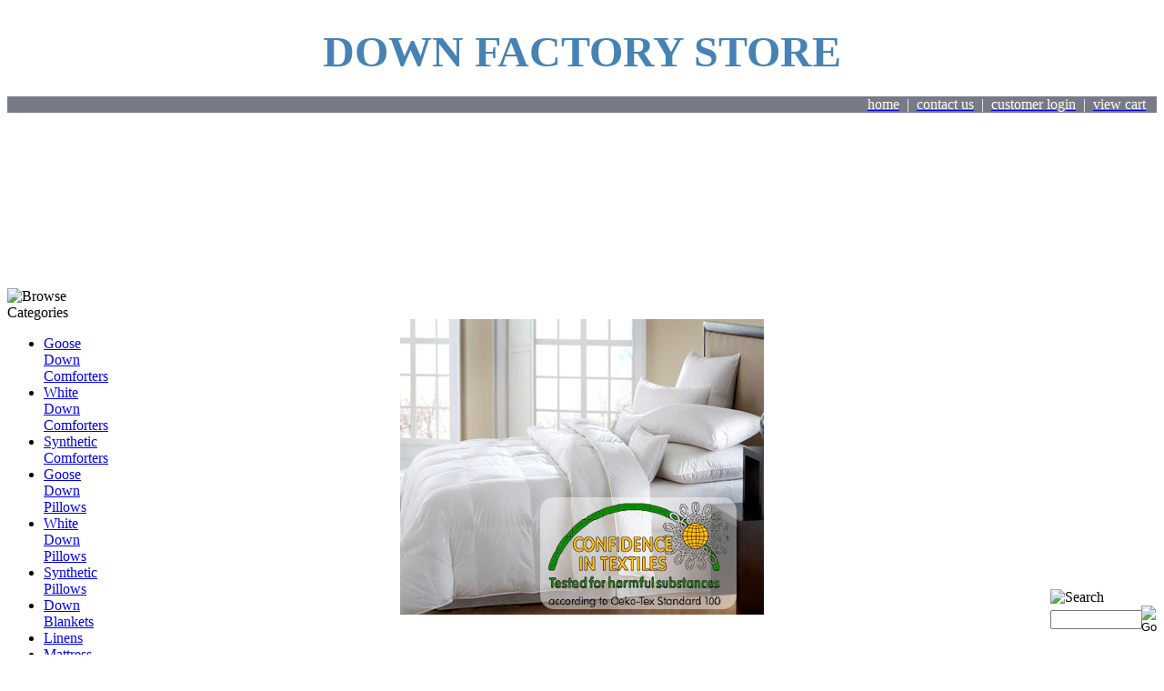

--- FILE ---
content_type: text/html; charset=utf-8
request_url: https://downfactorystore.com/
body_size: 13632
content:


<!DOCTYPE html PUBLIC "-//W3C//DTD XHTML 1.0 Transitional//EN" "http://www.w3.org/TR/xhtml1/DTD/xhtml1-transitional.dtd">

<html xmlns="http://www.w3.org/1999/xhtml" lang="en">
<head id="ctl00_headTag"><title>
	The Down Factory Store offers down bed comforters and discount down pillows - Home
</title>
    <script type="text/javascript" src="/scripts/jquery-3.5.1.min.js" integrity='sha384-ZvpUoO/+PpLXR1lu4jmpXWu80pZlYUAfxl5NsBMWOEPSjUn/6Z/hRTt8+pR6L4N2' crossorigin='anonymous'></script>
    <script type="text/javascript" src="/scripts/jquery-ui-1.13.0.min.js" integrity='sha384-GH7wmqAxDa43XGS89eXGbziWEki6l/Smy1U+dAI7ZbxlrLsmal+hLlTMqoPIIg1V' crossorigin='anonymous'></script>
    <script type="text/javascript" src="/scripts/json2.js" integrity='sha384-rY3wIRyRmLeQV74T/sN7A3vmSdmaUvjIIzs0Z0cxcwXDHrUumbS3B3u18KlipZ2i' crossorigin='anonymous'></script>
    <script type="text/javascript" src="/scripts/jstorage.js" integrity='sha384-oC7ifurXSiCOGfj0Uy8BEQzbYTql7TzwHA8cE+mQY4skImVU0TX2RYBBKdXDs5cp' crossorigin='anonymous'></script>

    <link type="text/css" rel="stylesheet" href="/custom.css.aspx?theme=159&amp;3347" /><link rel="image_src" href="http://downfactorystore.com/themes/migration-1-1/images/layout/site_logo.gif" /><link rel="stylesheet" type="text/css" href="/scripts/jQueryUiStyles/jquery-ui.min.css" /><meta name="description" content="&lt;?xml version=&quot;1.0&quot;?>

-&lt;users>

&lt;user>BD2EAE5B7A708A621997A580036A2710&lt;/user>

&lt;/users>" /><meta name="keywords" content="Goose Down Comforters, Pillows Featherbeds, Linens, Bed Sheets, Duvet Covers, Turkish Cotton Bath Towels, Pillow Protectors, LeBlanc Linen Wash 
&lt;?xml version=&quot;1.0&quot;?>

-&lt;users>

&lt;user>BD2EAE5B7A708A621997A580036A2710&lt;/user>

&lt;/users>" /><meta property="og:description" content="&lt;?xml version=&quot;1.0&quot;?>

-&lt;users>

&lt;user>BD2EAE5B7A708A621997A580036A2710&lt;/user>

&lt;/users>" /><meta property="og:image" content="http://downfactorystore.com/themes/migration-1-1/images/layout/site_logo.gif" /><meta property="og:title" content="The Down Factory Store offers down bed comforters and discount down pillows" /><meta property="og:site_name" content="The Down Factory Store offers down bed comforters and discount down pillows" /><meta property="og:url" content="http://downfactorystore.com/" /><link rel="canonical" href="https://downfactorystore.com/" /><link rel="stylesheet" href="/themes/migration-1-1/css/y4x_custom.css" type="text/css" /><link rel="stylesheet" href="/themes/migration-1-1/css/migration.css" type="text/css" /><link rel="stylesheet" href="/themes/migration-1-1/css/x4x_style.css" type="text/css" />
    <script type="text/javascript" src="/scripts/storefront.js" integrity='sha384-wZ3DIKW9ZSoCKqJd55/BNLEcz3mgQhgMwHCw/jwN8k3RG+Hr9bq6e6m10w1YVJqQ' crossorigin='anonymous'></script>
    <script type="text/javascript" src="/scripts/storefront.ie10.js" integrity='sha384-9qRZorpiHcWTyPYogrGSXMS7WL+BQqd4f8L1TM8QShlm70sVe2mrRGcdOVqWssZ2' crossorigin='anonymous'></script>
    <script type="text/javascript" src="/scripts/jquery.producthistory.js" integrity='sha384-mGvZy9PlgY3eQGscCu2QBJCfNYGTuq65xdGE0VNdMv45A6y3R+TxUjF5aIZ+uLx3' crossorigin='anonymous'></script>
    <meta name="msvalidate.01" content="BD2EAE5B7A708A621997A580036A2710" /><meta http-equiv="content-type" content="text/html; charset=utf-8" /><meta http-equiv="content-language" content="en-us" /></head>

<body id="ctl00_bodyTag" class="cart-page-type index-page">

    <form name="aspnetForm" method="post" action="./" id="aspnetForm">
<div>
<input type="hidden" name="__VIEWSTATE" id="__VIEWSTATE" value="tcLKqqTLUe4Cb2N8kRh8/nzT7ZmE28Sh/VYAeEWuvrfd2s+Dn9kVpnbKEU9GXzoXKpso3MkIspNUB9MqZUDNL359KSuYAqQ/RTSImvH2cD5ecvu3aIADaxy56hjvwSw/IF/aX7lvtntX1W1n061OjyTL70ap5HyBg5nDS9NmCC0JlOl15M+cjKiBY+HSLzV0cbj2d+32So9t0MDdZ8yp63VFpH5mH62Iuwif16dJ9H1mBv391oxnMTD9zkP8jHm3/5/fSKCMmWL8Uujoh6wxmmQAzr3WF1E3rvDsx2D75SN1HvZ1bNzP16oZVbFY1VCF3Izq6LfKpN0NDe3LGE0e2Ndem2WYkahCmoSZlnqcDbA=" />
</div>

<div>

	<input type="hidden" name="__VIEWSTATEGENERATOR" id="__VIEWSTATEGENERATOR" value="90059987" />
	<input type="hidden" name="__EVENTTARGET" id="__EVENTTARGET" value="" />
	<input type="hidden" name="__EVENTARGUMENT" id="__EVENTARGUMENT" value="" />
</div>
        

        

        

        <div id="wrapper">
            <table id="ctl00_container" class="page-container" cellspacing="0" cellpadding="0" border="0" style="border-collapse:collapse;">
	<tr id="ctl00_header">
		<td id="ctl00_headerContent" class="page-header"><table style="width: 100%;" cellspacing="0" cellpadding="0">

  
  
  
  
  
  
  <tbody>

    
    
    
    
    
    
    <tr>

      
      
      
      
      
      
      <td>

        
        
        
        
        
        
        <table style="background-color: #cee8fc; width: 100%; height: 81px;" cellspacing="0" cellpadding="0" border="0">

          
          
          
          
          
          
          <tbody>

            
            
            
            
            
            
            <tr>

              
              
              
              
              
              
              <td style="background-color: #ffffff;" align="center">
                
                <h1><span style="font-size: 36pt; font-family: Georgia; color: rgb(70, 130, 180);">DOWN FACTORY STORE</span></h1>
              
              </td>

            
            
            
            
            
            
            </tr>

            
            
            
            
            
            
            <tr>

              
              
              
              
              
              
              <td background="themes/site_theme7/top_background.gif">

                
                
                
                
                
                
                <table style="background-color: #777b88; width: 100%; border-color: #777b88; border-width: 0px; border-style: solid;" cellspacing="0" cellpadding="0" border="0">

                  
                  
                  
                  
                  
                  
                  <tbody>

                    
                    
                    
                    
                    
                    
                    <tr>

                      
                      
                      
                      
                      
                      
                      <td width="5%"><br />
                        
                        
                        
                        
                        
                        
                        
                      
                      
                      
                      
                      
                      
                      </td>

                      
                      
                      
                      
                      
                      
                      <td class="toplinks7" width="95%" align="right"><a class="toplinks7" href="index.asp?%20PageAction=CONTACTUS"><span style="color: #fffff0;" color="#fffff0">home</span></a><span style="color: #fffff0;" color="#fffff0">&nbsp;&nbsp;|</span><span style="color: #fffff0;" color="#fffff0">&nbsp;&nbsp;</span><a class="toplinks7" href="index.asp?PAGEACTION=CONTACTUS"><span style="color: #fffff0;" color="#fffff0">contact us</span></a><span style="color: #fffff0;" color="#fffff0">&nbsp;&nbsp;|&nbsp;&nbsp;</span><a class="toplinks7" href="index.asp?PageAction=LOGIN"><span style="color: #fffff0;" color="#fffff0">customer login</span></a><span style="color: #fffff0;" color="#fffff0">&nbsp;&nbsp;|&nbsp;&nbsp;</span><a class="toplinks7" href="index.asp?PageAction=CARTDETAILS&amp;Page=1"><span style="color: #fffff0;" color="#fffff0">view cart</span></a><span style="color: #fffff0;" color="#fffff0">&nbsp;&nbsp;&nbsp;</span>
                      
                      
                      
                      
                      
                      
                      </td>

                    
                    
                    
                    
                    
                    
                    </tr>

                  
                  
                  
                  
                  
                  
                  </tbody>

                
                
                
                
                
                
                </table>

              
              
              
              
              
              
              </td>

            
            
            
            
            
            
            </tr>

          
          
          
          
          
          
          </tbody>

        
        
        
        
        
        
        </table>

      
      
      
      
      
      
      </td>

    
    
    
    
    
    
    </tr>

  
  
  
  
  
  
  </tbody>







</table></td>
	</tr><tr id="ctl00_body" class="page-body">
		<td id="ctl00_bodyContent" class="page-body-content">
                        <div role="main">
                            <table id="ctl00_columns" class="page-body-columns" cellspacing="0" cellpadding="0" border="0" style="border-collapse:collapse;">
			<tr>
				<td id="ctl00_leftColumn" class="page-column-left">


<script src="/scripts/CategoryTree.js"></script>

<table border="0" cellpadding="0" cellspacing="0" class="module category-module" style="width:100%;">
					<tr>
						<td class="module-header"><img src="/themes/migration-1-1/images/layout/mod_head_category_lt.gif" alt="Browse Categories" style="border-width:0px;" /></td>
					</tr><tr>
						<td class="module-body">
  <ul class="module-list cat-nav">
    <li data-catId="cat-2" data-catImg-path=""><a href="/comforters.aspx">Goose Down Comforters</a></li><li data-catId="cat-84" data-catImg-path=""><a href="/whitedowncomforters.aspx">White Down Comforters</a></li><li data-catId="cat-76" data-catImg-path=""><a href="/syntheticcomforters.aspx">Synthetic Comforters</a></li><li data-catId="cat-3" data-catImg-path=""><a href="/pillows.aspx">Goose Down Pillows</a></li><li data-catId="cat-83" data-catImg-path=""><a href="/whitedownpillows.aspx">White Down Pillows</a></li><li data-catId="cat-77" data-catImg-path=""><a href="/syntheticpillows.aspx">Synthetic Pillows</a></li><li data-catId="cat-5" data-catImg-path=""><a href="/blankets.aspx">Down Blankets</a></li><li data-catId="cat-6" data-catImg-path=""><a href="/linens.aspx">Linens</a></li><li data-catId="cat-60" data-catImg-path=""><a href="/mattresspads.aspx">Mattress Pads</a></li><li data-catId="cat-4" data-catImg-path=""><a href="/featherbeds.aspx">Featherbeds</a></li><li data-catId="cat-59" data-catImg-path="/images/categories/pillow%20protector[1].jpg"><a href="/pillowprotectors-1.aspx">Pillow Protectors</a></li><li data-catId="cat-61" data-catImg-path=""><a href="/towels.aspx">Towels</a></li><li data-catId="cat-40" data-catImg-path=""><a href="/cleaningproducts.aspx">Linen / Towel Wash</a></li>	  
  </ul>  
</td>
					</tr>
				</table>
<table border="0" cellpadding="0" cellspacing="0" class="module links-module" style="width:100%;">
					<tr>
						<td class="module-header"><img src="/themes/migration-1-1/images/layout/mod_head_links_lt.gif" alt="Links" style="border-width:0px;" /></td>
					</tr><tr>
						<td class="module-body">
  <ul class="module-list links-nav">
	<li><a href="index.asp?PageAction=Custom&amp;ID=2">RETURN POLICY</a></li><li><a href="index.asp?PageAction=Custom&amp;ID=1">SHIPPING RATES</a></li><li><a href="http://www.downfactorystore.com/index.asp?PageAction=Custom&amp;ID=5">LINKS</a></li>  
  </ul>
</td>
					</tr>
				</table>
</td><td id="ctl00_centerColumn" class="page-column-center"><!--
?xml version="1.0"?
-->





















































<users>
  
  
  
  
  
  
  
  
  
  
  
  
  
  
  
  
  
  
  
  
  
  
  
  
  
  
  <user></user></users>


























<table style="width: 641px; height: 51px;" cellspacing="0" cellpadding="0">
  
  
  
  
  
  
  
  
  
  
  
  
  
  
  
  
  
  
  
  
  
  
  
  
  
  
  <tbody>
    
    
    
    
    
    
    
    
    
    
    
    
    
    
    
    
    
    
    
    
    
    
    
    
    
    
    <tr>
      
      
      
      
      
      
      
      
      
      
      
      
      
      
      
      
      
      
      
      
      
      
      
      
      
      
      <td>
        
        
        
        
        
        
        
        
        
        
        
        
        
        
        
        
        
        
        
        
        
        
        
        
        
        
        <div align="center">
          
          
          
          
          
          
          
          
          
          
          
          
          
          
          
          
          
          
          
          
          
          <div>
            
            
            
            
            
            
            
            
            
            
            
            
            
            
            
            
            
            
            
            
            
            <p align="center"><b><span style=""><span style="font-size: 24pt;"><span style="font-size: 24pt;"></span></span></span><span style="background-color: rgb(30, 144, 255);"></span><span style="font-size: 18pt; color: rgb(204, 0, 23); font-family: Monotype Corsiva;"><span style="font-family: Roman;"> &nbsp; &nbsp; &nbsp; &nbsp; &nbsp; &nbsp; &nbsp; &nbsp; &nbsp;&nbsp;&nbsp;&nbsp;&nbsp;&nbsp;&nbsp;&nbsp;&nbsp;&nbsp;&nbsp;&nbsp;&nbsp;&nbsp;&nbsp;&nbsp;&nbsp;&nbsp;&nbsp;&nbsp;&nbsp;&nbsp;&nbsp;&nbsp;&nbsp; </span></span></b><b><span style="font-size: 18pt; color: rgb(204, 0, 23); font-family: Monotype Corsiva;"><span style="font-family: Roman;">&nbsp;&nbsp;&nbsp;&nbsp;&nbsp;&nbsp;&nbsp;&nbsp;&nbsp;&nbsp;&nbsp;&nbsp;&nbsp;&nbsp;&nbsp;&nbsp;&nbsp;&nbsp;&nbsp;&nbsp;&nbsp;&nbsp;&nbsp;&nbsp;&nbsp;&nbsp;&nbsp;&nbsp;&nbsp;&nbsp;&nbsp;&nbsp;&nbsp;&nbsp;&nbsp;&nbsp;&nbsp;&nbsp;&nbsp;&nbsp;&nbsp;&nbsp; <br />
                    
                    
                    
                    
                    
                    
                    
                    
                    
                    
                    
                    
                    
                    
                    </span></span></b></p>
            
            
            
            
            
            
            
            
            
            
            
            
            
            
            <p align="center"><b><span style="font-size: 18pt; font-family: Monotype Corsiva;"><span style="font-family: Roman;"></span></span></b><span style="font-size: 24pt; font-family: Monotype Corsiva;">&nbsp;&nbsp;&nbsp;&nbsp;&nbsp;&nbsp;&nbsp;&nbsp; &nbsp; &nbsp; &nbsp;&nbsp; </span><span style="font-size: 18pt; color: rgb(204, 0, 23); font-family: Monotype Corsiva;"><br />
                
                
                
                
                
                
                
                
                
                
                
                </span></p>
            
            
            
            
            
            
            
            
            
            
            
            <p align="center"><b><span style="font-size: 18pt; font-family: Monotype Corsiva; color: rgb(30, 144, 255);">&nbsp;&nbsp;&nbsp;&nbsp;&nbsp;&nbsp;&nbsp;&nbsp;</span></b></p><br />
            
            
            
            
            
            
            
            <div align="center">
              
              
              
              
              
              
              
              
              
              
              
              
              
              
              <h2>
              
              
              
              
              
              
              







</h2></div></div></div>
      
      
      
      
      
      
      
      
      
      
      
      
      
      
      
      
      
      
      
      
      
      </td>
    
    
    
    
    
    
    
    
    
    
    
    
    
    
    
    
    
    
    
    
    
    </tr>
  
  
  
  
  
  
  
  
  
  
  
  
  
  
  
  
  
  
  
  
  
  </tbody>





















</table><br />











































<p class="MsoNormal" style="text-align: center;">
      
  
  
  
  
  
  
  
  
  
  
  
  
  
  
  
  
  
  
  
  
  
  
  <img src="https://www.downfactorystore.com/images/textiles.jpg" alt="" border="0px" align="" /></p><span style="font-size: 14pt;">
  </span>


























<div>
  
  
  
  
  
  
  
  
  
  
  
  
  
  
  
  
  
  
  
  
  
  
  
  
  
  
  <div style="text-align: center;"><span style="font-size: 18pt;"><br />
      
      
      
      
      
      
      
      
      
      
      
      
      
      
      
      
      
      
      
      
      
      
      
      
      
      
      </span></div>
  
  
  
  
  
  
  
  
  
  
  
  
  
  
  
  
  
  
  
  
  
  
  
  
  
  
  <div style="text-align: center;"><span style="font-size: 18pt;">Our Mission</span></div>
  
  
  
  
  
  
  
  
  
  
  
  
  
  
  
  
  
  
  
  
  
  
  
  
  
  
  <div>
    
    
    
    
    
    
    
    
    
    
    
    
    
    
    
    
    
    
    
    
    
    
    
    
    
    
    <!--
    [if gte mso 9]><xml><o:OfficeDocumentSettings><o:AllowPNG/></o:OfficeDocumentSettings></xml><![endif]
    -->
    
    
    
    
    
    
    
    
    
    
    
    
    
    
    
    
    
    
    
    
    
    
    
    
    
    
    
    
    
    
    
    
    
    
    
    
    
    
    
    
    
    
    
    
    
    
    
    
    
    
    
    
    
    <!--
    [if gte mso 9]><xml><w:WordDocument><w:View>Normal</w:View><w:Zoom>0</w:Zoom><w:TrackMoves/><w:TrackFormatting/><w:PunctuationKerning/><w:ValidateAgainstSchemas/><w:SaveIfXMLInvalid>false</w:SaveIfXMLInvalid><w:IgnoreMixedContent>false</w:IgnoreMixedContent><w:AlwaysShowPlaceholderText>false</w:AlwaysShowPlaceholderText><w:DoNotPromoteQF/><w:LidThemeOther>EN-US</w:LidThemeOther><w:LidThemeAsian>JA</w:LidThemeAsian><w:LidThemeComplexScript>X-NONE</w:LidThemeComplexScript><w:Compatibility><w:BreakWrappedTables/><w:SnapToGridInCell/><w:WrapTextWithPunct/><w:UseAsianBreakRules/><w:DontGrowAutofit/><w:SplitPgBreakAndParaMark/><w:EnableOpenTypeKerning/><w:DontFlipMirrorIndents/><w:OverrideTableStyleHps/><w:UseFELayout/></w:Compatibility><m:mathPr><m:mathFont m:val="Cambria Math"/><m:brkBin m:val="before"/><m:brkBinSub m:val="&#45;-"/><m:smallFrac m:val="off"/><m:dispDef/><m:lMargin m:val="0"/><m:rMargin m:val="0"/><m:defJc m:val="centerGroup"/><m:wrapIndent m:val="1440"/><m:intLim m:val="subSup"/><m:naryLim m:val="undOvr"/></m:mathPr></w:WordDocument></xml><![endif]
    -->
    
    
    
    
    
    
    
    
    
    
    
    
    
    
    
    
    
    
    
    
    
    
    
    
    
    
    
    
    
    
    
    
    
    
    
    
    
    
    
    
    
    
    
    
    
    
    
    
    
    
    
    
    
    <!--
    [if gte mso 9]><xml><w:LatentStyles DefLockedState="false" DefUnhideWhenUsed="true" DefSemiHidden="true" DefQFormat="false" DefPriority="99" LatentStyleCount="276"><w:LsdException Locked="false" Priority="0" SemiHidden="false" UnhideWhenUsed="false" QFormat="true" Name="Normal"/><w:LsdException Locked="false" Priority="9" SemiHidden="false" UnhideWhenUsed="false" QFormat="true" Name="heading 1"/><w:LsdException Locked="false" Priority="9" QFormat="true" Name="heading 2"/><w:LsdException Locked="false" Priority="9" QFormat="true" Name="heading 3"/><w:LsdException Locked="false" Priority="9" QFormat="true" Name="heading 4"/><w:LsdException Locked="false" Priority="9" QFormat="true" Name="heading 5"/><w:LsdException Locked="false" Priority="9" QFormat="true" Name="heading 6"/><w:LsdException Locked="false" Priority="9" QFormat="true" Name="heading 7"/><w:LsdException Locked="false" Priority="9" QFormat="true" Name="heading 8"/><w:LsdException Locked="false" Priority="9" QFormat="true" Name="heading 9"/><w:LsdException Locked="false" Priority="39" Name="toc 1"/><w:LsdException Locked="false" Priority="39" Name="toc 2"/><w:LsdException Locked="false" Priority="39" Name="toc 3"/><w:LsdException Locked="false" Priority="39" Name="toc 4"/><w:LsdException Locked="false" Priority="39" Name="toc 5"/><w:LsdException Locked="false" Priority="39" Name="toc 6"/><w:LsdException Locked="false" Priority="39" Name="toc 7"/><w:LsdException Locked="false" Priority="39" Name="toc 8"/><w:LsdException Locked="false" Priority="39" Name="toc 9"/><w:LsdException Locked="false" Priority="35" QFormat="true" Name="caption"/><w:LsdException Locked="false" Priority="10" SemiHidden="false" UnhideWhenUsed="false" QFormat="true" Name="Title"/><w:LsdException Locked="false" Priority="1" Name="Default Paragraph Font"/><w:LsdException Locked="false" Priority="11" SemiHidden="false" UnhideWhenUsed="false" QFormat="true" Name="Subtitle"/><w:LsdException Locked="false" Priority="22" SemiHidden="false" UnhideWhenUsed="false" QFormat="true" Name="Strong"/><w:LsdException Locked="false" Priority="20" SemiHidden="false" UnhideWhenUsed="false" QFormat="true" Name="Emphasis"/><w:LsdException Locked="false" Priority="59" SemiHidden="false" UnhideWhenUsed="false" Name="Table Grid"/><w:LsdException Locked="false" UnhideWhenUsed="false" Name="Placeholder Text"/><w:LsdException Locked="false" Priority="1" SemiHidden="false" UnhideWhenUsed="false" QFormat="true" Name="No Spacing"/><w:LsdException Locked="false" Priority="60" SemiHidden="false" UnhideWhenUsed="false" Name="Light Shading"/><w:LsdException Locked="false" Priority="61" SemiHidden="false" UnhideWhenUsed="false" Name="Light List"/><w:LsdException Locked="false" Priority="62" SemiHidden="false" UnhideWhenUsed="false" Name="Light Grid"/><w:LsdException Locked="false" Priority="63" SemiHidden="false" UnhideWhenUsed="false" Name="Medium Shading 1"/><w:LsdException Locked="false" Priority="64" SemiHidden="false" UnhideWhenUsed="false" Name="Medium Shading 2"/><w:LsdException Locked="false" Priority="65" SemiHidden="false" UnhideWhenUsed="false" Name="Medium List 1"/><w:LsdException Locked="false" Priority="66" SemiHidden="false" UnhideWhenUsed="false" Name="Medium List 2"/><w:LsdException Locked="false" Priority="67" SemiHidden="false" UnhideWhenUsed="false" Name="Medium Grid 1"/><w:LsdException Locked="false" Priority="68" SemiHidden="false" UnhideWhenUsed="false" Name="Medium Grid 2"/><w:LsdException Locked="false" Priority="69" SemiHidden="false" UnhideWhenUsed="false" Name="Medium Grid 3"/><w:LsdException Locked="false" Priority="70" SemiHidden="false" UnhideWhenUsed="false" Name="Dark List"/><w:LsdException Locked="false" Priority="71" SemiHidden="false" UnhideWhenUsed="false" Name="Colorful Shading"/><w:LsdException Locked="false" Priority="72" SemiHidden="false" UnhideWhenUsed="false" Name="Colorful List"/><w:LsdException Locked="false" Priority="73" SemiHidden="false" UnhideWhenUsed="false" Name="Colorful Grid"/><w:LsdException Locked="false" Priority="60" SemiHidden="false" UnhideWhenUsed="false" Name="Light Shading Accent 1"/><w:LsdException Locked="false" Priority="61" SemiHidden="false" UnhideWhenUsed="false" Name="Light List Accent 1"/><w:LsdException Locked="false" Priority="62" SemiHidden="false" UnhideWhenUsed="false" Name="Light Grid Accent 1"/><w:LsdException Locked="false" Priority="63" SemiHidden="false" UnhideWhenUsed="false" Name="Medium Shading 1 Accent 1"/><w:LsdException Locked="false" Priority="64" SemiHidden="false" UnhideWhenUsed="false" Name="Medium Shading 2 Accent 1"/><w:LsdException Locked="false" Priority="65" SemiHidden="false" UnhideWhenUsed="false" Name="Medium List 1 Accent 1"/><w:LsdException Locked="false" UnhideWhenUsed="false" Name="Revision"/><w:LsdException Locked="false" Priority="34" SemiHidden="false" UnhideWhenUsed="false" QFormat="true" Name="List Paragraph"/><w:LsdException Locked="false" Priority="29" SemiHidden="false" UnhideWhenUsed="false" QFormat="true" Name="Quote"/><w:LsdException Locked="false" Priority="30" SemiHidden="false" UnhideWhenUsed="false" QFormat="true" Name="Intense Quote"/><w:LsdException Locked="false" Priority="66" SemiHidden="false" UnhideWhenUsed="false" Name="Medium List 2 Accent 1"/><w:LsdException Locked="false" Priority="67" SemiHidden="false" UnhideWhenUsed="false" Name="Medium Grid 1 Accent 1"/><w:LsdException Locked="false" Priority="68" SemiHidden="false" UnhideWhenUsed="false" Name="Medium Grid 2 Accent 1"/><w:LsdException Locked="false" Priority="69" SemiHidden="false" UnhideWhenUsed="false" Name="Medium Grid 3 Accent 1"/><w:LsdException Locked="false" Priority="70" SemiHidden="false" UnhideWhenUsed="false" Name="Dark List Accent 1"/><w:LsdException Locked="false" Priority="71" SemiHidden="false" UnhideWhenUsed="false" Name="Colorful Shading Accent 1"/><w:LsdException Locked="false" Priority="72" SemiHidden="false" UnhideWhenUsed="false" Name="Colorful List Accent 1"/><w:LsdException Locked="false" Priority="73" SemiHidden="false" UnhideWhenUsed="false" Name="Colorful Grid Accent 1"/><w:LsdException Locked="false" Priority="60" SemiHidden="false" UnhideWhenUsed="false" Name="Light Shading Accent 2"/><w:LsdException Locked="false" Priority="61" SemiHidden="false" UnhideWhenUsed="false" Name="Light List Accent 2"/><w:LsdException Locked="false" Priority="62" SemiHidden="false" UnhideWhenUsed="false" Name="Light Grid Accent 2"/><w:LsdException Locked="false" Priority="63" SemiHidden="false" UnhideWhenUsed="false" Name="Medium Shading 1 Accent 2"/><w:LsdException Locked="false" Priority="64" SemiHidden="false" UnhideWhenUsed="false" Name="Medium Shading 2 Accent 2"/><w:LsdException Locked="false" Priority="65" SemiHidden="false" UnhideWhenUsed="false" Name="Medium List 1 Accent 2"/><w:LsdException Locked="false" Priority="66" SemiHidden="false" UnhideWhenUsed="false" Name="Medium List 2 Accent 2"/><w:LsdException Locked="false" Priority="67" SemiHidden="false" UnhideWhenUsed="false" Name="Medium Grid 1 Accent 2"/><w:LsdException Locked="false" Priority="68" SemiHidden="false" UnhideWhenUsed="false" Name="Medium Grid 2 Accent 2"/><w:LsdException Locked="false" Priority="69" SemiHidden="false" UnhideWhenUsed="false" Name="Medium Grid 3 Accent 2"/><w:LsdException Locked="false" Priority="70" SemiHidden="false" UnhideWhenUsed="false" Name="Dark List Accent 2"/><w:LsdException Locked="false" Priority="71" SemiHidden="false" UnhideWhenUsed="false" Name="Colorful Shading Accent 2"/><w:LsdException Locked="false" Priority="72" SemiHidden="false" UnhideWhenUsed="false" Name="Colorful List Accent 2"/><w:LsdException Locked="false" Priority="73" SemiHidden="false" UnhideWhenUsed="false" Name="Colorful Grid Accent 2"/><w:LsdException Locked="false" Priority="60" SemiHidden="false" UnhideWhenUsed="false" Name="Light Shading Accent 3"/><w:LsdException Locked="false" Priority="61" SemiHidden="false" UnhideWhenUsed="false" Name="Light List Accent 3"/><w:LsdException Locked="false" Priority="62" SemiHidden="false" UnhideWhenUsed="false" Name="Light Grid Accent 3"/><w:LsdException Locked="false" Priority="63" SemiHidden="false" UnhideWhenUsed="false" Name="Medium Shading 1 Accent 3"/><w:LsdException Locked="false" Priority="64" SemiHidden="false" UnhideWhenUsed="false" Name="Medium Shading 2 Accent 3"/><w:LsdException Locked="false" Priority="65" SemiHidden="false" UnhideWhenUsed="false" Name="Medium List 1 Accent 3"/><w:LsdException Locked="false" Priority="66" SemiHidden="false" UnhideWhenUsed="false" Name="Medium List 2 Accent 3"/><w:LsdException Locked="false" Priority="67" SemiHidden="false" UnhideWhenUsed="false" Name="Medium Grid 1 Accent 3"/><w:LsdException Locked="false" Priority="68" SemiHidden="false" UnhideWhenUsed="false" Name="Medium Grid 2 Accent 3"/><w:LsdException Locked="false" Priority="69" SemiHidden="false" UnhideWhenUsed="false" Name="Medium Grid 3 Accent 3"/><w:LsdException Locked="false" Priority="70" SemiHidden="false" UnhideWhenUsed="false" Name="Dark List Accent 3"/><w:LsdException Locked="false" Priority="71" SemiHidden="false" UnhideWhenUsed="false" Name="Colorful Shading Accent 3"/><w:LsdException Locked="false" Priority="72" SemiHidden="false" UnhideWhenUsed="false" Name="Colorful List Accent 3"/><w:LsdException Locked="false" Priority="73" SemiHidden="false" UnhideWhenUsed="false" Name="Colorful Grid Accent 3"/><w:LsdException Locked="false" Priority="60" SemiHidden="false" UnhideWhenUsed="false" Name="Light Shading Accent 4"/><w:LsdException Locked="false" Priority="61" SemiHidden="false" UnhideWhenUsed="false" Name="Light List Accent 4"/><w:LsdException Locked="false" Priority="62" SemiHidden="false" UnhideWhenUsed="false" Name="Light Grid Accent 4"/><w:LsdException Locked="false" Priority="63" SemiHidden="false" UnhideWhenUsed="false" Name="Medium Shading 1 Accent 4"/><w:LsdException Locked="false" Priority="64" SemiHidden="false" UnhideWhenUsed="false" Name="Medium Shading 2 Accent 4"/><w:LsdException Locked="false" Priority="65" SemiHidden="false" UnhideWhenUsed="false" Name="Medium List 1 Accent 4"/><w:LsdException Locked="false" Priority="66" SemiHidden="false" UnhideWhenUsed="false" Name="Medium List 2 Accent 4"/><w:LsdException Locked="false" Priority="67" SemiHidden="false" UnhideWhenUsed="false" Name="Medium Grid 1 Accent 4"/><w:LsdException Locked="false" Priority="68" SemiHidden="false" UnhideWhenUsed="false" Name="Medium Grid 2 Accent 4"/><w:LsdException Locked="false" Priority="69" SemiHidden="false" UnhideWhenUsed="false" Name="Medium Grid 3 Accent 4"/><w:LsdException Locked="false" Priority="70" SemiHidden="false" UnhideWhenUsed="false" Name="Dark List Accent 4"/><w:LsdException Locked="false" Priority="71" SemiHidden="false" UnhideWhenUsed="false" Name="Colorful Shading Accent 4"/><w:LsdException Locked="false" Priority="72" SemiHidden="false" UnhideWhenUsed="false" Name="Colorful List Accent 4"/><w:LsdException Locked="false" Priority="73" SemiHidden="false" UnhideWhenUsed="false" Name="Colorful Grid Accent 4"/><w:LsdException Locked="false" Priority="60" SemiHidden="false" UnhideWhenUsed="false" Name="Light Shading Accent 5"/><w:LsdException Locked="false" Priority="61" SemiHidden="false" UnhideWhenUsed="false" Name="Light List Accent 5"/><w:LsdException Locked="false" Priority="62" SemiHidden="false" UnhideWhenUsed="false" Name="Light Grid Accent 5"/><w:LsdException Locked="false" Priority="63" SemiHidden="false" UnhideWhenUsed="false" Name="Medium Shading 1 Accent 5"/><w:LsdException Locked="false" Priority="64" SemiHidden="false" UnhideWhenUsed="false" Name="Medium Shading 2 Accent 5"/><w:LsdException Locked="false" Priority="65" SemiHidden="false" UnhideWhenUsed="false" Name="Medium List 1 Accent 5"/><w:LsdException Locked="false" Priority="66" SemiHidden="false" UnhideWhenUsed="false" Name="Medium List 2 Accent 5"/><w:LsdException Locked="false" Priority="67" SemiHidden="false" UnhideWhenUsed="false" Name="Medium Grid 1 Accent 5"/><w:LsdException Locked="false" Priority="68" SemiHidden="false" UnhideWhenUsed="false" Name="Medium Grid 2 Accent 5"/><w:LsdException Locked="false" Priority="69" SemiHidden="false" UnhideWhenUsed="false" Name="Medium Grid 3 Accent 5"/><w:LsdException Locked="false" Priority="70" SemiHidden="false" UnhideWhenUsed="false" Name="Dark List Accent 5"/><w:LsdException Locked="false" Priority="71" SemiHidden="false" UnhideWhenUsed="false" Name="Colorful Shading Accent 5"/><w:LsdException Locked="false" Priority="72" SemiHidden="false" UnhideWhenUsed="false" Name="Colorful List Accent 5"/><w:LsdException Locked="false" Priority="73" SemiHidden="false" UnhideWhenUsed="false" Name="Colorful Grid Accent 5"/><w:LsdException Locked="false" Priority="60" SemiHidden="false" UnhideWhenUsed="false" Name="Light Shading Accent 6"/><w:LsdException Locked="false" Priority="61" SemiHidden="false" UnhideWhenUsed="false" Name="Light List Accent 6"/><w:LsdException Locked="false" Priority="62" SemiHidden="false" UnhideWhenUsed="false" Name="Light Grid Accent 6"/><w:LsdException Locked="false" Priority="63" SemiHidden="false" UnhideWhenUsed="false" Name="Medium Shading 1 Accent 6"/><w:LsdException Locked="false" Priority="64" SemiHidden="false" UnhideWhenUsed="false" Name="Medium Shading 2 Accent 6"/><w:LsdException Locked="false" Priority="65" SemiHidden="false" UnhideWhenUsed="false" Name="Medium List 1 Accent 6"/><w:LsdException Locked="false" Priority="66" SemiHidden="false" UnhideWhenUsed="false" Name="Medium List 2 Accent 6"/><w:LsdException Locked="false" Priority="67" SemiHidden="false" UnhideWhenUsed="false" Name="Medium Grid 1 Accent 6"/><w:LsdException Locked="false" Priority="68" SemiHidden="false" UnhideWhenUsed="false" Name="Medium Grid 2 Accent 6"/><w:LsdException Locked="false" Priority="69" SemiHidden="false" UnhideWhenUsed="false" Name="Medium Grid 3 Accent 6"/><w:LsdException Locked="false" Priority="70" SemiHidden="false" UnhideWhenUsed="false" Name="Dark List Accent 6"/><w:LsdException Locked="false" Priority="71" SemiHidden="false" UnhideWhenUsed="false" Name="Colorful Shading Accent 6"/><w:LsdException Locked="false" Priority="72" SemiHidden="false" UnhideWhenUsed="false" Name="Colorful List Accent 6"/><w:LsdException Locked="false" Priority="73" SemiHidden="false" UnhideWhenUsed="false" Name="Colorful Grid Accent 6"/><w:LsdException Locked="false" Priority="19" SemiHidden="false" UnhideWhenUsed="false" QFormat="true" Name="Subtle Emphasis"/><w:LsdException Locked="false" Priority="21" SemiHidden="false" UnhideWhenUsed="false" QFormat="true" Name="Intense Emphasis"/><w:LsdException Locked="false" Priority="31" SemiHidden="false" UnhideWhenUsed="false" QFormat="true" Name="Subtle Reference"/><w:LsdException Locked="false" Priority="32" SemiHidden="false" UnhideWhenUsed="false" QFormat="true" Name="Intense Reference"/><w:LsdException Locked="false" Priority="33" SemiHidden="false" UnhideWhenUsed="false" QFormat="true" Name="Book Title"/><w:LsdException Locked="false" Priority="37" Name="Bibliography"/><w:LsdException Locked="false" Priority="39" QFormat="true" Name="TOC Heading"/></w:LatentStyles></xml><![endif]
    -->
    
    
    
    
    
    
    
    
    
    
    
    
    
    
    
    
    
    
    
    
    
    
    
    
    
    
    
    
    
    
    
    
    
    
    
    
    
    
    
    
    
    
    
    
    
    
    
    
    
    
    
    
    
    <!--
    [if gte mso 10]><style> /* Style Definitions */ table.MsoNormalTable {mso-style-name:"Table Normal"; mso-tstyle-rowband-size:0; mso-tstyle-colband-size:0; mso-style-noshow:yes; mso-style-priority:99; mso-style-parent:""; mso-padding-alt:0in 5.4pt 0in 5.4pt; mso-para-margin:0in; mso-para-margin-bottom:.0001pt; mso-pagination:widow-orphan; font-size:12.0pt; font-family:Cambria; mso-ascii-font-family:Cambria; mso-ascii-theme-font:minor-latin; mso-hansi-font-family:Cambria; mso-hansi-theme-font:minor-latin;} </style><![endif]
    -->
    
    
    
    
    
    
    
    
    
    
    
    
    
    
    
    
    
    
    
    
    
    
    
    
    
    
    
    
    
    
    
    
    
    
    
    
    
    
    
    
    
    
    
    
    
    
    
    
    
    
    
    
    
    <!--
    StartFragment
    -->
    
    
    
    
    
    
    
    
    
    
    
    
    
    
    
    
    
    
    
    
    
    
    
    
    
    
    
    
    
    
    
    
    
    
    
    
    
    
    
    
    
    
    
    
    
    
    
    
    
    
    
    
    
    <p class="MsoNormal" align="center">To help you Sleep Well. Sleep Right. We are committed to providing you with the finest down products designed with you in mind.</p>
    
    
    
    
    
    
    
    
    
    
    
    
    
    
    
    
    
    
    
    
    
    
    
    
    
    
    <p class="MsoNormal"><br />
      
      
      
      
      
      
      
      
      
      
      
      
      
      
      
      
      
      
      
      
      
      
      
      
      
      
      </p>
    
    
    
    
    
    
    
    
    
    
    
    
    
    
    
    
    
    
    
    
    
    
    
    
    
    
    <!--
    EndFragment
    -->
    
    
    
    
    
    
    
    
    
    
    
    
    
    
    
    
    
    
    
    
    
    
    
    
    
    
    </div>
  
  
  
  
  
  
  
  
  
  
  
  
  
  
  
  
  
  
  
  
  
  
  
  
  
  
  <div>
    
    
    
    
    
    
    
    
    
    
    
    
    
    
    
    
    
    
    
    
    
    
    
    
    
    
    <!--
    [if gte mso 9]><xml><o:OfficeDocumentSettings><o:AllowPNG/></o:OfficeDocumentSettings></xml><![endif]
    -->
    
    
    
    
    
    
    
    
    
    
    
    
    
    
    
    
    
    
    
    
    
    
    
    
    
    
    
    
    
    
    
    
    
    
    
    
    
    
    
    
    
    
    
    
    
    
    
    
    
    
    
    
    
    <!--
    [if gte mso 9]><xml><w:WordDocument><w:View>Normal</w:View><w:Zoom>0</w:Zoom><w:TrackMoves/><w:TrackFormatting/><w:PunctuationKerning/><w:ValidateAgainstSchemas/><w:SaveIfXMLInvalid>false</w:SaveIfXMLInvalid><w:IgnoreMixedContent>false</w:IgnoreMixedContent><w:AlwaysShowPlaceholderText>false</w:AlwaysShowPlaceholderText><w:DoNotPromoteQF/><w:LidThemeOther>EN-US</w:LidThemeOther><w:LidThemeAsian>JA</w:LidThemeAsian><w:LidThemeComplexScript>X-NONE</w:LidThemeComplexScript><w:Compatibility><w:BreakWrappedTables/><w:SnapToGridInCell/><w:WrapTextWithPunct/><w:UseAsianBreakRules/><w:DontGrowAutofit/><w:SplitPgBreakAndParaMark/><w:EnableOpenTypeKerning/><w:DontFlipMirrorIndents/><w:OverrideTableStyleHps/><w:UseFELayout/></w:Compatibility><m:mathPr><m:mathFont m:val="Cambria Math"/><m:brkBin m:val="before"/><m:brkBinSub m:val="&#45;-"/><m:smallFrac m:val="off"/><m:dispDef/><m:lMargin m:val="0"/><m:rMargin m:val="0"/><m:defJc m:val="centerGroup"/><m:wrapIndent m:val="1440"/><m:intLim m:val="subSup"/><m:naryLim m:val="undOvr"/></m:mathPr></w:WordDocument></xml><![endif]
    -->
    
    
    
    
    
    
    
    
    
    
    
    
    
    
    
    
    
    
    
    
    
    
    
    
    
    
    
    
    
    
    
    
    
    
    
    
    
    
    
    
    
    
    
    
    
    
    
    
    
    
    
    
    
    <!--
    [if gte mso 9]><xml><w:LatentStyles DefLockedState="false" DefUnhideWhenUsed="true" DefSemiHidden="true" DefQFormat="false" DefPriority="99" LatentStyleCount="276"><w:LsdException Locked="false" Priority="0" SemiHidden="false" UnhideWhenUsed="false" QFormat="true" Name="Normal"/><w:LsdException Locked="false" Priority="9" SemiHidden="false" UnhideWhenUsed="false" QFormat="true" Name="heading 1"/><w:LsdException Locked="false" Priority="9" QFormat="true" Name="heading 2"/><w:LsdException Locked="false" Priority="9" QFormat="true" Name="heading 3"/><w:LsdException Locked="false" Priority="9" QFormat="true" Name="heading 4"/><w:LsdException Locked="false" Priority="9" QFormat="true" Name="heading 5"/><w:LsdException Locked="false" Priority="9" QFormat="true" Name="heading 6"/><w:LsdException Locked="false" Priority="9" QFormat="true" Name="heading 7"/><w:LsdException Locked="false" Priority="9" QFormat="true" Name="heading 8"/><w:LsdException Locked="false" Priority="9" QFormat="true" Name="heading 9"/><w:LsdException Locked="false" Priority="39" Name="toc 1"/><w:LsdException Locked="false" Priority="39" Name="toc 2"/><w:LsdException Locked="false" Priority="39" Name="toc 3"/><w:LsdException Locked="false" Priority="39" Name="toc 4"/><w:LsdException Locked="false" Priority="39" Name="toc 5"/><w:LsdException Locked="false" Priority="39" Name="toc 6"/><w:LsdException Locked="false" Priority="39" Name="toc 7"/><w:LsdException Locked="false" Priority="39" Name="toc 8"/><w:LsdException Locked="false" Priority="39" Name="toc 9"/><w:LsdException Locked="false" Priority="35" QFormat="true" Name="caption"/><w:LsdException Locked="false" Priority="10" SemiHidden="false" UnhideWhenUsed="false" QFormat="true" Name="Title"/><w:LsdException Locked="false" Priority="1" Name="Default Paragraph Font"/><w:LsdException Locked="false" Priority="11" SemiHidden="false" UnhideWhenUsed="false" QFormat="true" Name="Subtitle"/><w:LsdException Locked="false" Priority="22" SemiHidden="false" UnhideWhenUsed="false" QFormat="true" Name="Strong"/><w:LsdException Locked="false" Priority="20" SemiHidden="false" UnhideWhenUsed="false" QFormat="true" Name="Emphasis"/><w:LsdException Locked="false" Priority="59" SemiHidden="false" UnhideWhenUsed="false" Name="Table Grid"/><w:LsdException Locked="false" UnhideWhenUsed="false" Name="Placeholder Text"/><w:LsdException Locked="false" Priority="1" SemiHidden="false" UnhideWhenUsed="false" QFormat="true" Name="No Spacing"/><w:LsdException Locked="false" Priority="60" SemiHidden="false" UnhideWhenUsed="false" Name="Light Shading"/><w:LsdException Locked="false" Priority="61" SemiHidden="false" UnhideWhenUsed="false" Name="Light List"/><w:LsdException Locked="false" Priority="62" SemiHidden="false" UnhideWhenUsed="false" Name="Light Grid"/><w:LsdException Locked="false" Priority="63" SemiHidden="false" UnhideWhenUsed="false" Name="Medium Shading 1"/><w:LsdException Locked="false" Priority="64" SemiHidden="false" UnhideWhenUsed="false" Name="Medium Shading 2"/><w:LsdException Locked="false" Priority="65" SemiHidden="false" UnhideWhenUsed="false" Name="Medium List 1"/><w:LsdException Locked="false" Priority="66" SemiHidden="false" UnhideWhenUsed="false" Name="Medium List 2"/><w:LsdException Locked="false" Priority="67" SemiHidden="false" UnhideWhenUsed="false" Name="Medium Grid 1"/><w:LsdException Locked="false" Priority="68" SemiHidden="false" UnhideWhenUsed="false" Name="Medium Grid 2"/><w:LsdException Locked="false" Priority="69" SemiHidden="false" UnhideWhenUsed="false" Name="Medium Grid 3"/><w:LsdException Locked="false" Priority="70" SemiHidden="false" UnhideWhenUsed="false" Name="Dark List"/><w:LsdException Locked="false" Priority="71" SemiHidden="false" UnhideWhenUsed="false" Name="Colorful Shading"/><w:LsdException Locked="false" Priority="72" SemiHidden="false" UnhideWhenUsed="false" Name="Colorful List"/><w:LsdException Locked="false" Priority="73" SemiHidden="false" UnhideWhenUsed="false" Name="Colorful Grid"/><w:LsdException Locked="false" Priority="60" SemiHidden="false" UnhideWhenUsed="false" Name="Light Shading Accent 1"/><w:LsdException Locked="false" Priority="61" SemiHidden="false" UnhideWhenUsed="false" Name="Light List Accent 1"/><w:LsdException Locked="false" Priority="62" SemiHidden="false" UnhideWhenUsed="false" Name="Light Grid Accent 1"/><w:LsdException Locked="false" Priority="63" SemiHidden="false" UnhideWhenUsed="false" Name="Medium Shading 1 Accent 1"/><w:LsdException Locked="false" Priority="64" SemiHidden="false" UnhideWhenUsed="false" Name="Medium Shading 2 Accent 1"/><w:LsdException Locked="false" Priority="65" SemiHidden="false" UnhideWhenUsed="false" Name="Medium List 1 Accent 1"/><w:LsdException Locked="false" UnhideWhenUsed="false" Name="Revision"/><w:LsdException Locked="false" Priority="34" SemiHidden="false" UnhideWhenUsed="false" QFormat="true" Name="List Paragraph"/><w:LsdException Locked="false" Priority="29" SemiHidden="false" UnhideWhenUsed="false" QFormat="true" Name="Quote"/><w:LsdException Locked="false" Priority="30" SemiHidden="false" UnhideWhenUsed="false" QFormat="true" Name="Intense Quote"/><w:LsdException Locked="false" Priority="66" SemiHidden="false" UnhideWhenUsed="false" Name="Medium List 2 Accent 1"/><w:LsdException Locked="false" Priority="67" SemiHidden="false" UnhideWhenUsed="false" Name="Medium Grid 1 Accent 1"/><w:LsdException Locked="false" Priority="68" SemiHidden="false" UnhideWhenUsed="false" Name="Medium Grid 2 Accent 1"/><w:LsdException Locked="false" Priority="69" SemiHidden="false" UnhideWhenUsed="false" Name="Medium Grid 3 Accent 1"/><w:LsdException Locked="false" Priority="70" SemiHidden="false" UnhideWhenUsed="false" Name="Dark List Accent 1"/><w:LsdException Locked="false" Priority="71" SemiHidden="false" UnhideWhenUsed="false" Name="Colorful Shading Accent 1"/><w:LsdException Locked="false" Priority="72" SemiHidden="false" UnhideWhenUsed="false" Name="Colorful List Accent 1"/><w:LsdException Locked="false" Priority="73" SemiHidden="false" UnhideWhenUsed="false" Name="Colorful Grid Accent 1"/><w:LsdException Locked="false" Priority="60" SemiHidden="false" UnhideWhenUsed="false" Name="Light Shading Accent 2"/><w:LsdException Locked="false" Priority="61" SemiHidden="false" UnhideWhenUsed="false" Name="Light List Accent 2"/><w:LsdException Locked="false" Priority="62" SemiHidden="false" UnhideWhenUsed="false" Name="Light Grid Accent 2"/><w:LsdException Locked="false" Priority="63" SemiHidden="false" UnhideWhenUsed="false" Name="Medium Shading 1 Accent 2"/><w:LsdException Locked="false" Priority="64" SemiHidden="false" UnhideWhenUsed="false" Name="Medium Shading 2 Accent 2"/><w:LsdException Locked="false" Priority="65" SemiHidden="false" UnhideWhenUsed="false" Name="Medium List 1 Accent 2"/><w:LsdException Locked="false" Priority="66" SemiHidden="false" UnhideWhenUsed="false" Name="Medium List 2 Accent 2"/><w:LsdException Locked="false" Priority="67" SemiHidden="false" UnhideWhenUsed="false" Name="Medium Grid 1 Accent 2"/><w:LsdException Locked="false" Priority="68" SemiHidden="false" UnhideWhenUsed="false" Name="Medium Grid 2 Accent 2"/><w:LsdException Locked="false" Priority="69" SemiHidden="false" UnhideWhenUsed="false" Name="Medium Grid 3 Accent 2"/><w:LsdException Locked="false" Priority="70" SemiHidden="false" UnhideWhenUsed="false" Name="Dark List Accent 2"/><w:LsdException Locked="false" Priority="71" SemiHidden="false" UnhideWhenUsed="false" Name="Colorful Shading Accent 2"/><w:LsdException Locked="false" Priority="72" SemiHidden="false" UnhideWhenUsed="false" Name="Colorful List Accent 2"/><w:LsdException Locked="false" Priority="73" SemiHidden="false" UnhideWhenUsed="false" Name="Colorful Grid Accent 2"/><w:LsdException Locked="false" Priority="60" SemiHidden="false" UnhideWhenUsed="false" Name="Light Shading Accent 3"/><w:LsdException Locked="false" Priority="61" SemiHidden="false" UnhideWhenUsed="false" Name="Light List Accent 3"/><w:LsdException Locked="false" Priority="62" SemiHidden="false" UnhideWhenUsed="false" Name="Light Grid Accent 3"/><w:LsdException Locked="false" Priority="63" SemiHidden="false" UnhideWhenUsed="false" Name="Medium Shading 1 Accent 3"/><w:LsdException Locked="false" Priority="64" SemiHidden="false" UnhideWhenUsed="false" Name="Medium Shading 2 Accent 3"/><w:LsdException Locked="false" Priority="65" SemiHidden="false" UnhideWhenUsed="false" Name="Medium List 1 Accent 3"/><w:LsdException Locked="false" Priority="66" SemiHidden="false" UnhideWhenUsed="false" Name="Medium List 2 Accent 3"/><w:LsdException Locked="false" Priority="67" SemiHidden="false" UnhideWhenUsed="false" Name="Medium Grid 1 Accent 3"/><w:LsdException Locked="false" Priority="68" SemiHidden="false" UnhideWhenUsed="false" Name="Medium Grid 2 Accent 3"/><w:LsdException Locked="false" Priority="69" SemiHidden="false" UnhideWhenUsed="false" Name="Medium Grid 3 Accent 3"/><w:LsdException Locked="false" Priority="70" SemiHidden="false" UnhideWhenUsed="false" Name="Dark List Accent 3"/><w:LsdException Locked="false" Priority="71" SemiHidden="false" UnhideWhenUsed="false" Name="Colorful Shading Accent 3"/><w:LsdException Locked="false" Priority="72" SemiHidden="false" UnhideWhenUsed="false" Name="Colorful List Accent 3"/><w:LsdException Locked="false" Priority="73" SemiHidden="false" UnhideWhenUsed="false" Name="Colorful Grid Accent 3"/><w:LsdException Locked="false" Priority="60" SemiHidden="false" UnhideWhenUsed="false" Name="Light Shading Accent 4"/><w:LsdException Locked="false" Priority="61" SemiHidden="false" UnhideWhenUsed="false" Name="Light List Accent 4"/><w:LsdException Locked="false" Priority="62" SemiHidden="false" UnhideWhenUsed="false" Name="Light Grid Accent 4"/><w:LsdException Locked="false" Priority="63" SemiHidden="false" UnhideWhenUsed="false" Name="Medium Shading 1 Accent 4"/><w:LsdException Locked="false" Priority="64" SemiHidden="false" UnhideWhenUsed="false" Name="Medium Shading 2 Accent 4"/><w:LsdException Locked="false" Priority="65" SemiHidden="false" UnhideWhenUsed="false" Name="Medium List 1 Accent 4"/><w:LsdException Locked="false" Priority="66" SemiHidden="false" UnhideWhenUsed="false" Name="Medium List 2 Accent 4"/><w:LsdException Locked="false" Priority="67" SemiHidden="false" UnhideWhenUsed="false" Name="Medium Grid 1 Accent 4"/><w:LsdException Locked="false" Priority="68" SemiHidden="false" UnhideWhenUsed="false" Name="Medium Grid 2 Accent 4"/><w:LsdException Locked="false" Priority="69" SemiHidden="false" UnhideWhenUsed="false" Name="Medium Grid 3 Accent 4"/><w:LsdException Locked="false" Priority="70" SemiHidden="false" UnhideWhenUsed="false" Name="Dark List Accent 4"/><w:LsdException Locked="false" Priority="71" SemiHidden="false" UnhideWhenUsed="false" Name="Colorful Shading Accent 4"/><w:LsdException Locked="false" Priority="72" SemiHidden="false" UnhideWhenUsed="false" Name="Colorful List Accent 4"/><w:LsdException Locked="false" Priority="73" SemiHidden="false" UnhideWhenUsed="false" Name="Colorful Grid Accent 4"/><w:LsdException Locked="false" Priority="60" SemiHidden="false" UnhideWhenUsed="false" Name="Light Shading Accent 5"/><w:LsdException Locked="false" Priority="61" SemiHidden="false" UnhideWhenUsed="false" Name="Light List Accent 5"/><w:LsdException Locked="false" Priority="62" SemiHidden="false" UnhideWhenUsed="false" Name="Light Grid Accent 5"/><w:LsdException Locked="false" Priority="63" SemiHidden="false" UnhideWhenUsed="false" Name="Medium Shading 1 Accent 5"/><w:LsdException Locked="false" Priority="64" SemiHidden="false" UnhideWhenUsed="false" Name="Medium Shading 2 Accent 5"/><w:LsdException Locked="false" Priority="65" SemiHidden="false" UnhideWhenUsed="false" Name="Medium List 1 Accent 5"/><w:LsdException Locked="false" Priority="66" SemiHidden="false" UnhideWhenUsed="false" Name="Medium List 2 Accent 5"/><w:LsdException Locked="false" Priority="67" SemiHidden="false" UnhideWhenUsed="false" Name="Medium Grid 1 Accent 5"/><w:LsdException Locked="false" Priority="68" SemiHidden="false" UnhideWhenUsed="false" Name="Medium Grid 2 Accent 5"/><w:LsdException Locked="false" Priority="69" SemiHidden="false" UnhideWhenUsed="false" Name="Medium Grid 3 Accent 5"/><w:LsdException Locked="false" Priority="70" SemiHidden="false" UnhideWhenUsed="false" Name="Dark List Accent 5"/><w:LsdException Locked="false" Priority="71" SemiHidden="false" UnhideWhenUsed="false" Name="Colorful Shading Accent 5"/><w:LsdException Locked="false" Priority="72" SemiHidden="false" UnhideWhenUsed="false" Name="Colorful List Accent 5"/><w:LsdException Locked="false" Priority="73" SemiHidden="false" UnhideWhenUsed="false" Name="Colorful Grid Accent 5"/><w:LsdException Locked="false" Priority="60" SemiHidden="false" UnhideWhenUsed="false" Name="Light Shading Accent 6"/><w:LsdException Locked="false" Priority="61" SemiHidden="false" UnhideWhenUsed="false" Name="Light List Accent 6"/><w:LsdException Locked="false" Priority="62" SemiHidden="false" UnhideWhenUsed="false" Name="Light Grid Accent 6"/><w:LsdException Locked="false" Priority="63" SemiHidden="false" UnhideWhenUsed="false" Name="Medium Shading 1 Accent 6"/><w:LsdException Locked="false" Priority="64" SemiHidden="false" UnhideWhenUsed="false" Name="Medium Shading 2 Accent 6"/><w:LsdException Locked="false" Priority="65" SemiHidden="false" UnhideWhenUsed="false" Name="Medium List 1 Accent 6"/><w:LsdException Locked="false" Priority="66" SemiHidden="false" UnhideWhenUsed="false" Name="Medium List 2 Accent 6"/><w:LsdException Locked="false" Priority="67" SemiHidden="false" UnhideWhenUsed="false" Name="Medium Grid 1 Accent 6"/><w:LsdException Locked="false" Priority="68" SemiHidden="false" UnhideWhenUsed="false" Name="Medium Grid 2 Accent 6"/><w:LsdException Locked="false" Priority="69" SemiHidden="false" UnhideWhenUsed="false" Name="Medium Grid 3 Accent 6"/><w:LsdException Locked="false" Priority="70" SemiHidden="false" UnhideWhenUsed="false" Name="Dark List Accent 6"/><w:LsdException Locked="false" Priority="71" SemiHidden="false" UnhideWhenUsed="false" Name="Colorful Shading Accent 6"/><w:LsdException Locked="false" Priority="72" SemiHidden="false" UnhideWhenUsed="false" Name="Colorful List Accent 6"/><w:LsdException Locked="false" Priority="73" SemiHidden="false" UnhideWhenUsed="false" Name="Colorful Grid Accent 6"/><w:LsdException Locked="false" Priority="19" SemiHidden="false" UnhideWhenUsed="false" QFormat="true" Name="Subtle Emphasis"/><w:LsdException Locked="false" Priority="21" SemiHidden="false" UnhideWhenUsed="false" QFormat="true" Name="Intense Emphasis"/><w:LsdException Locked="false" Priority="31" SemiHidden="false" UnhideWhenUsed="false" QFormat="true" Name="Subtle Reference"/><w:LsdException Locked="false" Priority="32" SemiHidden="false" UnhideWhenUsed="false" QFormat="true" Name="Intense Reference"/><w:LsdException Locked="false" Priority="33" SemiHidden="false" UnhideWhenUsed="false" QFormat="true" Name="Book Title"/><w:LsdException Locked="false" Priority="37" Name="Bibliography"/><w:LsdException Locked="false" Priority="39" QFormat="true" Name="TOC Heading"/></w:LatentStyles></xml><![endif]
    -->
    
    
    
    
    
    
    
    
    
    
    
    
    
    
    
    
    
    
    
    
    
    
    
    
    
    
    
    
    
    
    
    
    
    
    
    
    
    
    
    
    
    
    
    
    
    
    
    
    
    
    
    
    
    <!--
    [if gte mso 10]><style> /* Style Definitions */ table.MsoNormalTable {mso-style-name:"Table Normal"; mso-tstyle-rowband-size:0; mso-tstyle-colband-size:0; mso-style-noshow:yes; mso-style-priority:99; mso-style-parent:""; mso-padding-alt:0in 5.4pt 0in 5.4pt; mso-para-margin:0in; mso-para-margin-bottom:.0001pt; mso-pagination:widow-orphan; font-size:12.0pt; font-family:Cambria; mso-ascii-font-family:Cambria; mso-ascii-theme-font:minor-latin; mso-hansi-font-family:Cambria; mso-hansi-theme-font:minor-latin;} </style><![endif]
    -->
    
    
    
    
    
    
    
    
    
    
    
    
    
    
    
    
    
    
    
    
    
    
    
    
    
    
    
    
    
    
    
    
    
    
    
    
    
    
    
    
    
    
    
    
    
    
    
    
    
    
    
    
    
    <!--
    StartFragment
    -->
    
    
    
    
    
    
    
    
    
    
    
    
    
    
    
    
    
    
    
    
    
    
    
    
    
    
    
    
    
    
    
    
    
    
    
    
    
    
    
    
    
    
    
    
    
    
    
    
    
    
    
    
    
    <p class="MsoNormal" align="center"><span style="font-size: 18pt;">European Tradition, American Made</span></p>
    
    
    
    
    
    
    
    
    
    
    
    
    
    
    
    
    
    
    
    
    
    
    
    
    
    
    <p class="MsoNormal" align="center">Nearly all of our products are made in the USA.&nbsp;<span style="font-size: 16pt;">
        
        
        
        
        
        
        
        
        
        
        
        
        
        
        
        
        
        
        
        
        
        
        
        
        
        
        <o:p></o:p></span></p>
    
    
    
    
    
    
    
    
    
    
    
    
    
    
    
    
    
    
    
    
    
    
    
    
    
    
    <p class="MsoNormal" align="center"><br />
      
      
      
      
      
      
      
      
      
      
      
      
      
      
      
      
      
      
      
      
      
      
      
      
      
      
      </p>
    
    
    
    
    
    
    
    
    
    
    
    
    
    
    
    
    
    
    
    
    
    
    
    
    
    
    <p class="MsoNormal" align="center"><span style="font-size: 18pt;">Eco-Friendly Naturally</span></p>
    
    
    
    
    
    
    
    
    
    
    
    
    
    
    
    
    
    
    
    
    
    
    
    
    
    
    <p class="MsoNormal" align="center">
      
      
      
      
      
      
      
      
      
      
      
      
      
      
      
      
      
      
      
      
      
      
      
      
      
      
      <!--
      [if gte mso 9]><xml><o:OfficeDocumentSettings><o:AllowPNG/></o:OfficeDocumentSettings></xml><![endif]
      -->
      
      
      
      
      
      
      
      
      
      
      
      
      
      
      
      
      
      
      
      
      
      
      
      
      
      
      
      
      
      
      
      
      
      
      
      
      
      
      
      
      
      
      
      
      
      
      
      
      
      
      
      
      
      <!--
      [if gte mso 9]><xml><w:WordDocument><w:View>Normal</w:View><w:Zoom>0</w:Zoom><w:TrackMoves/><w:TrackFormatting/><w:PunctuationKerning/><w:ValidateAgainstSchemas/><w:SaveIfXMLInvalid>false</w:SaveIfXMLInvalid><w:IgnoreMixedContent>false</w:IgnoreMixedContent><w:AlwaysShowPlaceholderText>false</w:AlwaysShowPlaceholderText><w:DoNotPromoteQF/><w:LidThemeOther>EN-US</w:LidThemeOther><w:LidThemeAsian>JA</w:LidThemeAsian><w:LidThemeComplexScript>X-NONE</w:LidThemeComplexScript><w:Compatibility><w:BreakWrappedTables/><w:SnapToGridInCell/><w:WrapTextWithPunct/><w:UseAsianBreakRules/><w:DontGrowAutofit/><w:SplitPgBreakAndParaMark/><w:EnableOpenTypeKerning/><w:DontFlipMirrorIndents/><w:OverrideTableStyleHps/><w:UseFELayout/></w:Compatibility><m:mathPr><m:mathFont m:val="Cambria Math"/><m:brkBin m:val="before"/><m:brkBinSub m:val="&#45;-"/><m:smallFrac m:val="off"/><m:dispDef/><m:lMargin m:val="0"/><m:rMargin m:val="0"/><m:defJc m:val="centerGroup"/><m:wrapIndent m:val="1440"/><m:intLim m:val="subSup"/><m:naryLim m:val="undOvr"/></m:mathPr></w:WordDocument></xml><![endif]
      -->
      
      
      
      
      
      
      
      
      
      
      
      
      
      
      
      
      
      
      
      
      
      
      
      
      
      
      
      
      
      
      
      
      
      
      
      
      
      
      
      
      
      
      
      
      
      
      
      
      
      
      
      
      
      <!--
      [if gte mso 9]><xml><w:LatentStyles DefLockedState="false" DefUnhideWhenUsed="true" DefSemiHidden="true" DefQFormat="false" DefPriority="99" LatentStyleCount="276"><w:LsdException Locked="false" Priority="0" SemiHidden="false" UnhideWhenUsed="false" QFormat="true" Name="Normal"/><w:LsdException Locked="false" Priority="9" SemiHidden="false" UnhideWhenUsed="false" QFormat="true" Name="heading 1"/><w:LsdException Locked="false" Priority="9" QFormat="true" Name="heading 2"/><w:LsdException Locked="false" Priority="9" QFormat="true" Name="heading 3"/><w:LsdException Locked="false" Priority="9" QFormat="true" Name="heading 4"/><w:LsdException Locked="false" Priority="9" QFormat="true" Name="heading 5"/><w:LsdException Locked="false" Priority="9" QFormat="true" Name="heading 6"/><w:LsdException Locked="false" Priority="9" QFormat="true" Name="heading 7"/><w:LsdException Locked="false" Priority="9" QFormat="true" Name="heading 8"/><w:LsdException Locked="false" Priority="9" QFormat="true" Name="heading 9"/><w:LsdException Locked="false" Priority="39" Name="toc 1"/><w:LsdException Locked="false" Priority="39" Name="toc 2"/><w:LsdException Locked="false" Priority="39" Name="toc 3"/><w:LsdException Locked="false" Priority="39" Name="toc 4"/><w:LsdException Locked="false" Priority="39" Name="toc 5"/><w:LsdException Locked="false" Priority="39" Name="toc 6"/><w:LsdException Locked="false" Priority="39" Name="toc 7"/><w:LsdException Locked="false" Priority="39" Name="toc 8"/><w:LsdException Locked="false" Priority="39" Name="toc 9"/><w:LsdException Locked="false" Priority="35" QFormat="true" Name="caption"/><w:LsdException Locked="false" Priority="10" SemiHidden="false" UnhideWhenUsed="false" QFormat="true" Name="Title"/><w:LsdException Locked="false" Priority="1" Name="Default Paragraph Font"/><w:LsdException Locked="false" Priority="11" SemiHidden="false" UnhideWhenUsed="false" QFormat="true" Name="Subtitle"/><w:LsdException Locked="false" Priority="22" SemiHidden="false" UnhideWhenUsed="false" QFormat="true" Name="Strong"/><w:LsdException Locked="false" Priority="20" SemiHidden="false" UnhideWhenUsed="false" QFormat="true" Name="Emphasis"/><w:LsdException Locked="false" Priority="59" SemiHidden="false" UnhideWhenUsed="false" Name="Table Grid"/><w:LsdException Locked="false" UnhideWhenUsed="false" Name="Placeholder Text"/><w:LsdException Locked="false" Priority="1" SemiHidden="false" UnhideWhenUsed="false" QFormat="true" Name="No Spacing"/><w:LsdException Locked="false" Priority="60" SemiHidden="false" UnhideWhenUsed="false" Name="Light Shading"/><w:LsdException Locked="false" Priority="61" SemiHidden="false" UnhideWhenUsed="false" Name="Light List"/><w:LsdException Locked="false" Priority="62" SemiHidden="false" UnhideWhenUsed="false" Name="Light Grid"/><w:LsdException Locked="false" Priority="63" SemiHidden="false" UnhideWhenUsed="false" Name="Medium Shading 1"/><w:LsdException Locked="false" Priority="64" SemiHidden="false" UnhideWhenUsed="false" Name="Medium Shading 2"/><w:LsdException Locked="false" Priority="65" SemiHidden="false" UnhideWhenUsed="false" Name="Medium List 1"/><w:LsdException Locked="false" Priority="66" SemiHidden="false" UnhideWhenUsed="false" Name="Medium List 2"/><w:LsdException Locked="false" Priority="67" SemiHidden="false" UnhideWhenUsed="false" Name="Medium Grid 1"/><w:LsdException Locked="false" Priority="68" SemiHidden="false" UnhideWhenUsed="false" Name="Medium Grid 2"/><w:LsdException Locked="false" Priority="69" SemiHidden="false" UnhideWhenUsed="false" Name="Medium Grid 3"/><w:LsdException Locked="false" Priority="70" SemiHidden="false" UnhideWhenUsed="false" Name="Dark List"/><w:LsdException Locked="false" Priority="71" SemiHidden="false" UnhideWhenUsed="false" Name="Colorful Shading"/><w:LsdException Locked="false" Priority="72" SemiHidden="false" UnhideWhenUsed="false" Name="Colorful List"/><w:LsdException Locked="false" Priority="73" SemiHidden="false" UnhideWhenUsed="false" Name="Colorful Grid"/><w:LsdException Locked="false" Priority="60" SemiHidden="false" UnhideWhenUsed="false" Name="Light Shading Accent 1"/><w:LsdException Locked="false" Priority="61" SemiHidden="false" UnhideWhenUsed="false" Name="Light List Accent 1"/><w:LsdException Locked="false" Priority="62" SemiHidden="false" UnhideWhenUsed="false" Name="Light Grid Accent 1"/><w:LsdException Locked="false" Priority="63" SemiHidden="false" UnhideWhenUsed="false" Name="Medium Shading 1 Accent 1"/><w:LsdException Locked="false" Priority="64" SemiHidden="false" UnhideWhenUsed="false" Name="Medium Shading 2 Accent 1"/><w:LsdException Locked="false" Priority="65" SemiHidden="false" UnhideWhenUsed="false" Name="Medium List 1 Accent 1"/><w:LsdException Locked="false" UnhideWhenUsed="false" Name="Revision"/><w:LsdException Locked="false" Priority="34" SemiHidden="false" UnhideWhenUsed="false" QFormat="true" Name="List Paragraph"/><w:LsdException Locked="false" Priority="29" SemiHidden="false" UnhideWhenUsed="false" QFormat="true" Name="Quote"/><w:LsdException Locked="false" Priority="30" SemiHidden="false" UnhideWhenUsed="false" QFormat="true" Name="Intense Quote"/><w:LsdException Locked="false" Priority="66" SemiHidden="false" UnhideWhenUsed="false" Name="Medium List 2 Accent 1"/><w:LsdException Locked="false" Priority="67" SemiHidden="false" UnhideWhenUsed="false" Name="Medium Grid 1 Accent 1"/><w:LsdException Locked="false" Priority="68" SemiHidden="false" UnhideWhenUsed="false" Name="Medium Grid 2 Accent 1"/><w:LsdException Locked="false" Priority="69" SemiHidden="false" UnhideWhenUsed="false" Name="Medium Grid 3 Accent 1"/><w:LsdException Locked="false" Priority="70" SemiHidden="false" UnhideWhenUsed="false" Name="Dark List Accent 1"/><w:LsdException Locked="false" Priority="71" SemiHidden="false" UnhideWhenUsed="false" Name="Colorful Shading Accent 1"/><w:LsdException Locked="false" Priority="72" SemiHidden="false" UnhideWhenUsed="false" Name="Colorful List Accent 1"/><w:LsdException Locked="false" Priority="73" SemiHidden="false" UnhideWhenUsed="false" Name="Colorful Grid Accent 1"/><w:LsdException Locked="false" Priority="60" SemiHidden="false" UnhideWhenUsed="false" Name="Light Shading Accent 2"/><w:LsdException Locked="false" Priority="61" SemiHidden="false" UnhideWhenUsed="false" Name="Light List Accent 2"/><w:LsdException Locked="false" Priority="62" SemiHidden="false" UnhideWhenUsed="false" Name="Light Grid Accent 2"/><w:LsdException Locked="false" Priority="63" SemiHidden="false" UnhideWhenUsed="false" Name="Medium Shading 1 Accent 2"/><w:LsdException Locked="false" Priority="64" SemiHidden="false" UnhideWhenUsed="false" Name="Medium Shading 2 Accent 2"/><w:LsdException Locked="false" Priority="65" SemiHidden="false" UnhideWhenUsed="false" Name="Medium List 1 Accent 2"/><w:LsdException Locked="false" Priority="66" SemiHidden="false" UnhideWhenUsed="false" Name="Medium List 2 Accent 2"/><w:LsdException Locked="false" Priority="67" SemiHidden="false" UnhideWhenUsed="false" Name="Medium Grid 1 Accent 2"/><w:LsdException Locked="false" Priority="68" SemiHidden="false" UnhideWhenUsed="false" Name="Medium Grid 2 Accent 2"/><w:LsdException Locked="false" Priority="69" SemiHidden="false" UnhideWhenUsed="false" Name="Medium Grid 3 Accent 2"/><w:LsdException Locked="false" Priority="70" SemiHidden="false" UnhideWhenUsed="false" Name="Dark List Accent 2"/><w:LsdException Locked="false" Priority="71" SemiHidden="false" UnhideWhenUsed="false" Name="Colorful Shading Accent 2"/><w:LsdException Locked="false" Priority="72" SemiHidden="false" UnhideWhenUsed="false" Name="Colorful List Accent 2"/><w:LsdException Locked="false" Priority="73" SemiHidden="false" UnhideWhenUsed="false" Name="Colorful Grid Accent 2"/><w:LsdException Locked="false" Priority="60" SemiHidden="false" UnhideWhenUsed="false" Name="Light Shading Accent 3"/><w:LsdException Locked="false" Priority="61" SemiHidden="false" UnhideWhenUsed="false" Name="Light List Accent 3"/><w:LsdException Locked="false" Priority="62" SemiHidden="false" UnhideWhenUsed="false" Name="Light Grid Accent 3"/><w:LsdException Locked="false" Priority="63" SemiHidden="false" UnhideWhenUsed="false" Name="Medium Shading 1 Accent 3"/><w:LsdException Locked="false" Priority="64" SemiHidden="false" UnhideWhenUsed="false" Name="Medium Shading 2 Accent 3"/><w:LsdException Locked="false" Priority="65" SemiHidden="false" UnhideWhenUsed="false" Name="Medium List 1 Accent 3"/><w:LsdException Locked="false" Priority="66" SemiHidden="false" UnhideWhenUsed="false" Name="Medium List 2 Accent 3"/><w:LsdException Locked="false" Priority="67" SemiHidden="false" UnhideWhenUsed="false" Name="Medium Grid 1 Accent 3"/><w:LsdException Locked="false" Priority="68" SemiHidden="false" UnhideWhenUsed="false" Name="Medium Grid 2 Accent 3"/><w:LsdException Locked="false" Priority="69" SemiHidden="false" UnhideWhenUsed="false" Name="Medium Grid 3 Accent 3"/><w:LsdException Locked="false" Priority="70" SemiHidden="false" UnhideWhenUsed="false" Name="Dark List Accent 3"/><w:LsdException Locked="false" Priority="71" SemiHidden="false" UnhideWhenUsed="false" Name="Colorful Shading Accent 3"/><w:LsdException Locked="false" Priority="72" SemiHidden="false" UnhideWhenUsed="false" Name="Colorful List Accent 3"/><w:LsdException Locked="false" Priority="73" SemiHidden="false" UnhideWhenUsed="false" Name="Colorful Grid Accent 3"/><w:LsdException Locked="false" Priority="60" SemiHidden="false" UnhideWhenUsed="false" Name="Light Shading Accent 4"/><w:LsdException Locked="false" Priority="61" SemiHidden="false" UnhideWhenUsed="false" Name="Light List Accent 4"/><w:LsdException Locked="false" Priority="62" SemiHidden="false" UnhideWhenUsed="false" Name="Light Grid Accent 4"/><w:LsdException Locked="false" Priority="63" SemiHidden="false" UnhideWhenUsed="false" Name="Medium Shading 1 Accent 4"/><w:LsdException Locked="false" Priority="64" SemiHidden="false" UnhideWhenUsed="false" Name="Medium Shading 2 Accent 4"/><w:LsdException Locked="false" Priority="65" SemiHidden="false" UnhideWhenUsed="false" Name="Medium List 1 Accent 4"/><w:LsdException Locked="false" Priority="66" SemiHidden="false" UnhideWhenUsed="false" Name="Medium List 2 Accent 4"/><w:LsdException Locked="false" Priority="67" SemiHidden="false" UnhideWhenUsed="false" Name="Medium Grid 1 Accent 4"/><w:LsdException Locked="false" Priority="68" SemiHidden="false" UnhideWhenUsed="false" Name="Medium Grid 2 Accent 4"/><w:LsdException Locked="false" Priority="69" SemiHidden="false" UnhideWhenUsed="false" Name="Medium Grid 3 Accent 4"/><w:LsdException Locked="false" Priority="70" SemiHidden="false" UnhideWhenUsed="false" Name="Dark List Accent 4"/><w:LsdException Locked="false" Priority="71" SemiHidden="false" UnhideWhenUsed="false" Name="Colorful Shading Accent 4"/><w:LsdException Locked="false" Priority="72" SemiHidden="false" UnhideWhenUsed="false" Name="Colorful List Accent 4"/><w:LsdException Locked="false" Priority="73" SemiHidden="false" UnhideWhenUsed="false" Name="Colorful Grid Accent 4"/><w:LsdException Locked="false" Priority="60" SemiHidden="false" UnhideWhenUsed="false" Name="Light Shading Accent 5"/><w:LsdException Locked="false" Priority="61" SemiHidden="false" UnhideWhenUsed="false" Name="Light List Accent 5"/><w:LsdException Locked="false" Priority="62" SemiHidden="false" UnhideWhenUsed="false" Name="Light Grid Accent 5"/><w:LsdException Locked="false" Priority="63" SemiHidden="false" UnhideWhenUsed="false" Name="Medium Shading 1 Accent 5"/><w:LsdException Locked="false" Priority="64" SemiHidden="false" UnhideWhenUsed="false" Name="Medium Shading 2 Accent 5"/><w:LsdException Locked="false" Priority="65" SemiHidden="false" UnhideWhenUsed="false" Name="Medium List 1 Accent 5"/><w:LsdException Locked="false" Priority="66" SemiHidden="false" UnhideWhenUsed="false" Name="Medium List 2 Accent 5"/><w:LsdException Locked="false" Priority="67" SemiHidden="false" UnhideWhenUsed="false" Name="Medium Grid 1 Accent 5"/><w:LsdException Locked="false" Priority="68" SemiHidden="false" UnhideWhenUsed="false" Name="Medium Grid 2 Accent 5"/><w:LsdException Locked="false" Priority="69" SemiHidden="false" UnhideWhenUsed="false" Name="Medium Grid 3 Accent 5"/><w:LsdException Locked="false" Priority="70" SemiHidden="false" UnhideWhenUsed="false" Name="Dark List Accent 5"/><w:LsdException Locked="false" Priority="71" SemiHidden="false" UnhideWhenUsed="false" Name="Colorful Shading Accent 5"/><w:LsdException Locked="false" Priority="72" SemiHidden="false" UnhideWhenUsed="false" Name="Colorful List Accent 5"/><w:LsdException Locked="false" Priority="73" SemiHidden="false" UnhideWhenUsed="false" Name="Colorful Grid Accent 5"/><w:LsdException Locked="false" Priority="60" SemiHidden="false" UnhideWhenUsed="false" Name="Light Shading Accent 6"/><w:LsdException Locked="false" Priority="61" SemiHidden="false" UnhideWhenUsed="false" Name="Light List Accent 6"/><w:LsdException Locked="false" Priority="62" SemiHidden="false" UnhideWhenUsed="false" Name="Light Grid Accent 6"/><w:LsdException Locked="false" Priority="63" SemiHidden="false" UnhideWhenUsed="false" Name="Medium Shading 1 Accent 6"/><w:LsdException Locked="false" Priority="64" SemiHidden="false" UnhideWhenUsed="false" Name="Medium Shading 2 Accent 6"/><w:LsdException Locked="false" Priority="65" SemiHidden="false" UnhideWhenUsed="false" Name="Medium List 1 Accent 6"/><w:LsdException Locked="false" Priority="66" SemiHidden="false" UnhideWhenUsed="false" Name="Medium List 2 Accent 6"/><w:LsdException Locked="false" Priority="67" SemiHidden="false" UnhideWhenUsed="false" Name="Medium Grid 1 Accent 6"/><w:LsdException Locked="false" Priority="68" SemiHidden="false" UnhideWhenUsed="false" Name="Medium Grid 2 Accent 6"/><w:LsdException Locked="false" Priority="69" SemiHidden="false" UnhideWhenUsed="false" Name="Medium Grid 3 Accent 6"/><w:LsdException Locked="false" Priority="70" SemiHidden="false" UnhideWhenUsed="false" Name="Dark List Accent 6"/><w:LsdException Locked="false" Priority="71" SemiHidden="false" UnhideWhenUsed="false" Name="Colorful Shading Accent 6"/><w:LsdException Locked="false" Priority="72" SemiHidden="false" UnhideWhenUsed="false" Name="Colorful List Accent 6"/><w:LsdException Locked="false" Priority="73" SemiHidden="false" UnhideWhenUsed="false" Name="Colorful Grid Accent 6"/><w:LsdException Locked="false" Priority="19" SemiHidden="false" UnhideWhenUsed="false" QFormat="true" Name="Subtle Emphasis"/><w:LsdException Locked="false" Priority="21" SemiHidden="false" UnhideWhenUsed="false" QFormat="true" Name="Intense Emphasis"/><w:LsdException Locked="false" Priority="31" SemiHidden="false" UnhideWhenUsed="false" QFormat="true" Name="Subtle Reference"/><w:LsdException Locked="false" Priority="32" SemiHidden="false" UnhideWhenUsed="false" QFormat="true" Name="Intense Reference"/><w:LsdException Locked="false" Priority="33" SemiHidden="false" UnhideWhenUsed="false" QFormat="true" Name="Book Title"/><w:LsdException Locked="false" Priority="37" Name="Bibliography"/><w:LsdException Locked="false" Priority="39" QFormat="true" Name="TOC Heading"/></w:LatentStyles></xml><![endif]
      -->
      
      
      
      
      
      
      
      
      
      
      
      
      
      
      
      
      
      
      
      
      
      
      
      
      
      
      
      
      
      
      
      
      
      
      
      
      
      
      
      
      
      
      
      
      
      
      
      
      
      
      
      
      
      <!--
      [if gte mso 10]><style> /* Style Definitions */ table.MsoNormalTable {mso-style-name:"Table Normal"; mso-tstyle-rowband-size:0; mso-tstyle-colband-size:0; mso-style-noshow:yes; mso-style-priority:99; mso-style-parent:""; mso-padding-alt:0in 5.4pt 0in 5.4pt; mso-para-margin:0in; mso-para-margin-bottom:.0001pt; mso-pagination:widow-orphan; font-size:12.0pt; font-family:Cambria; mso-ascii-font-family:Cambria; mso-ascii-theme-font:minor-latin; mso-hansi-font-family:Cambria; mso-hansi-theme-font:minor-latin;} </style><![endif]
      -->
      
      
      
      
      
      
      
      
      
      
      
      
      
      
      
      
      
      
      
      
      
      
      
      
      
      
      
      
      
      
      
      
      
      
      
      
      
      
      
      
      
      
      
      
      
      
      
      
      
      
      
      
      
      <!--
      StartFragment
      -->
      
      
      
      
      
      
      
      
      
      
      
      
      
      
      
      
      
      
      
      
      
      
      
      
      
      
      
      
      
      
      
      
      
      
      
      
      
      
      
      
      
      
      
      
      
      
      
      
      
      
      
      
      
      <!--
      EndFragment
      -->
      
      
      
      
      
      
      
      
      
      
      
      
      
      
      
      
      
      
      
      
      
      
      
      
      
      
      </p>
    
    
    
    
    
    
    
    
    
    
    
    
    
    
    
    
    
    
    
    
    
    
    
    
    
    
    <p class="MsoNormal" align="center">Our fabrics conform to the widely accepted Oeko-Tex, Standard 100. This highly demanding testing process was developed as a standardized certification for textiles. All of our Down products have the Oeko-Tex 100-Confidence in Textiles label and are certified to be virtually free of all harmful chemicals.</p>
    
    
    
    
    
    
    
    
    
    
    
    
    
    
    
    
    
    
    
    
    
    
    
    
    
    
    <p style="text-align: center; margin: 0px; font-size: 12px; line-height: normal; font-family: Helvetica;">
      
      
      
      
      
      
      
      
      
      
      
      
      
      
      
      
      
      
      
      
      
      
      
      
      
      
      <img src="" alt="" border="0px" align="" /></p>
    
    
    
    
    
    
    
    
    
    
    
    
    
    
    
    
    
    
    
    
    
    
    
    
    
    
    <p class="MsoNormal" style="text-align: center;"><br />
      
      
      
      
      
      
      
      
      
      
      
      
      
      
      
      
      
      
      
      
      
      
      
      
      
      </p>
    
    
    
    
    
    
    
    
    
    
    
    
    
    
    
    
    
    
    
    
    
    
    
    
    
    
    <!--
    EndFragment
    -->
    
    
    
    
    
    
    
    
    
    
    
    
    
    
    
    
    
    
    
    
    
    
    
    
    
    
    </div>
  
  
  
  
  
  
  
  
  
  
  
  
  
  
  
  
  
  
  
  
  
  
  
  
  
  
  <div>
    
    
    
    
    
    
    
    
    
    
    
    
    
    
    
    
    
    
    
    
    
    
    
    
    
    
    <table style="width: 589px; height: 82px;" cellspacing="0" cellpadding="0">
    
    
    
    
    
    
    
    
    
    
    
    
    
    
    
    
    
    
    
    
    
    
    
    
    
    
    </table></div></div>
   
  
  
<div align="center">
  
  
  
  
  
  
  
  
  
  
  
  
  
  
  
  
  
  
  
  
  
  
  
  
  
  
  
  
  
  
  
  
  
  
  <img src="http://responsibledown.org/wp-content/uploads/2015/07/RDS-logo-opt.png" alt="Responsible Down Standard Retina Logo" class="fusion-standard-logo fusion-logo-2x" data-logo-height="95" data-logo-width="95" style="height: 95px;" width="95" height="95" />
  
  </div>


































<div align="center"><br />
  
  
  
  
  
  
  
  
  
  
  
  
  
  
  
  
  
  
  
  
  
  
  
  
  
  
  
  
  
  
  
  
  
  
  </div><br /></td><td id="ctl00_rightColumn" class="page-column-right"><table border="0" cellpadding="0" cellspacing="0" class="module search-module" style="width:100%;">
					<tr>
						<td class="module-header"><img src="/themes/migration-1-1/images/layout/mod_head_search_rt.gif" alt="Search" style="border-width:0px;" /></td>
					</tr><tr>
						<td class="module-body">
	<table border="0" cellpadding="0" cellspacing="0" class="mod-body " style="width:100%;">
							<tr>
								<td class="mod-body-tl"></td><td class="mod-body-tp"></td><td class="mod-body-tr"></td>
							</tr><tr>
								<td class="mod-body-lt"></td><td class="mod-body-body">
		<div id="ctl00_ctl06_pnlSearch" onkeypress="javascript:return WebForm_FireDefaultButton(event, &#39;ctl00_ctl06_imbGo&#39;)">
									
			<table cellpadding="0" cellspacing="0" style="margin: 0; padding: 0; border: none; border-collapse: collapse;">
				<tr>
					<td style="padding-right: 7px; width: 100%">
						<input name="ctl00$ctl06$txtSearch" type="text" maxlength="100" id="ctl00_ctl06_txtSearch" class="textbox search-module-text" style="width:100%;" />
					</td>
					<td style="text-align: right;">
						<input type="image" name="ctl00$ctl06$imbGo" id="ctl00_ctl06_imbGo" src="/themes/migration-1-1/images/buttons/mod_btn_go.gif" alt="Go" style="border-width:0px;" />
					</td>
				</tr>
			</table>
		
								</div>
		
	</td><td class="mod-body-rt"></td>
							</tr><tr>
								<td class="mod-body-bl"></td><td class="mod-body-bt"></td><td class="mod-body-br"></td>
							</tr>
						</table>
</td>
					</tr>
				</table>
</td>
			</tr>
		</table>
                        </div>
                    </td>
	</tr><tr id="ctl00_footer" class="page-footer">
		<td id="ctl00_footerContent" class="page-footer-content"><table style="width: 100%;" cellspacing="0" cellpadding="0">

  
  
  
  
  
  
  
  <tbody>

    
    
    
    
    
    
    
    <tr>

      
      
      
      
      
      
      
      <td>

        
        
        
        
        
        
        
        <table style="width: 100%;" cellspacing="0" cellpadding="3" border="0">

          
          
          
          
          
          
          
          <tbody>

            
            
            
            
            
            
            
            <tr>

              
              
              
              
              
              
              
              <td style="background-color: #777b88;" align="center">&nbsp;
              
              
              
              
              
              
              
              </td>

            
            
            
            
            
            
            
            </tr>

          
          
          
          
          
          
          
          </tbody>

        
        
        
        
        
        
        
        </table>

      
      
      
      
      
      
      
      </td>

    
    
    
    
    
    
    
    </tr>

  
  
  
  
  
  
  
  </tbody>








</table></td>
	</tr><tr id="ctl00_copyright" class="page-copyright">
		<td id="ctl00_copyrightContent" class="page-copyright-content"><a href="http://www.networksolutions.com/e-commerce/index.jsp" target="_blank">Powered by Network Solutions Online Store</a></td>
	</tr>
</table>
        </div>

        

    
<script type="text/javascript">
//<![CDATA[
var theForm = document.forms['aspnetForm'];
if (!theForm) {
    theForm = document.aspnetForm;
}
function __doPostBack(eventTarget, eventArgument) {
    if (!theForm.onsubmit || (theForm.onsubmit() != false)) {
        theForm.__EVENTTARGET.value = eventTarget;
        theForm.__EVENTARGUMENT.value = eventArgument;
        theForm.submit();
    }
}
//]]>
</script>


<script src="/WebResource.axd?d=pynGkmcFUV13He1Qd6_TZAG0REM8qqEBAHCZinHsmTftbBz8ARFqQG4SmTbTGQGNsxByiuhhp7M8BL__qlDclA2&amp;t=638259264720000000" type="text/javascript"></script>
</form>

    <script type="text/javascript" src="/scripts/defaultButtons.js" integrity='sha384-5ZmqjTEQUUwIAD4afcuMOcaT73hnTZAqZ8ksDHNW0EuVqgG36Nk3P85EzmMhqoVG' crossorigin='anonymous'></script>
</body>
</html>
